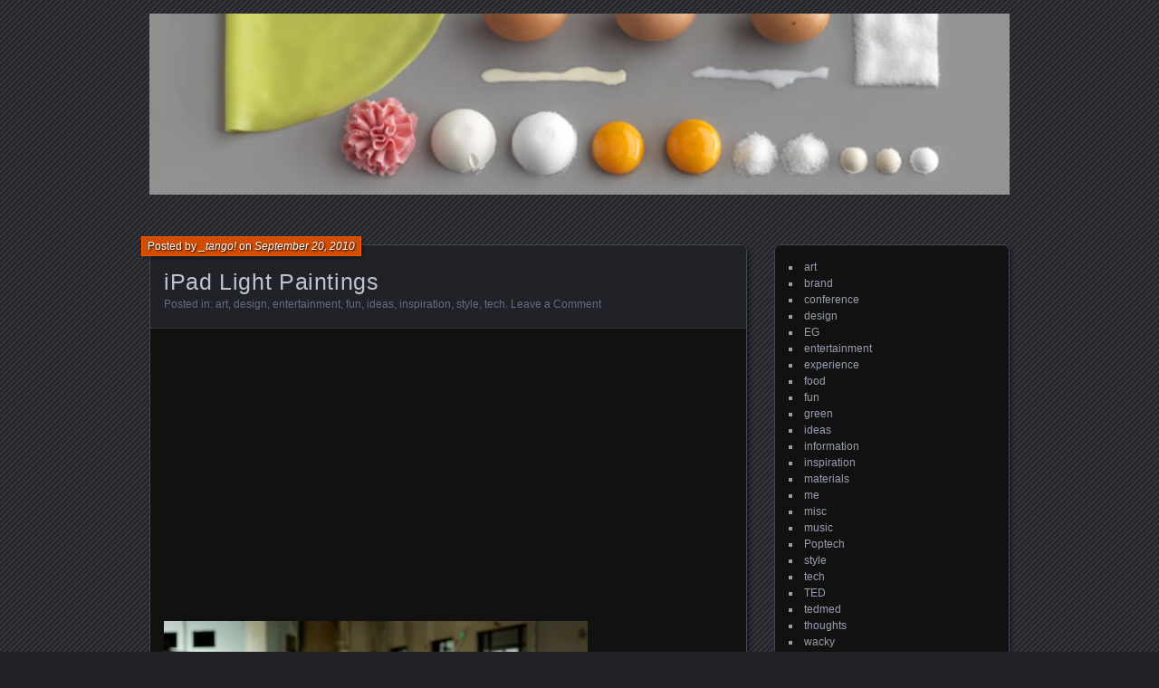

--- FILE ---
content_type: text/html; charset=UTF-8
request_url: https://designverb.com/2010/09/20/ipad-light-paintings/
body_size: 13788
content:
<!DOCTYPE html>
<!--[if IE 7]>
<html id="ie7" lang="en-US">
<![endif]-->
<!--[if IE 8]>
<html id="ie8" lang="en-US">
<![endif]-->
<!--[if !(IE 7) | !(IE 8) ]><!-->
<html lang="en-US">
<!--<![endif]-->
<head>
	<meta charset="UTF-8" />
	<title>iPad Light Paintings | </title>
	<link rel="profile" href="http://gmpg.org/xfn/11" />
	<link rel="pingback" href="https://designverb.com/xmlrpc.php" />
	<!--[if lt IE 9]>
	<script src="https://designverb.com/wp-content/themes/parament/js/html5.js" type="text/javascript"></script>
	<![endif]-->
	<meta name='robots' content='max-image-preview:large' />
<link rel='dns-prefetch' href='//secure.gravatar.com' />
<link rel='dns-prefetch' href='//stats.wp.com' />
<link rel='dns-prefetch' href='//jetpack.wordpress.com' />
<link rel='dns-prefetch' href='//s0.wp.com' />
<link rel='dns-prefetch' href='//public-api.wordpress.com' />
<link rel='dns-prefetch' href='//0.gravatar.com' />
<link rel='dns-prefetch' href='//1.gravatar.com' />
<link rel='dns-prefetch' href='//2.gravatar.com' />
<link rel='dns-prefetch' href='//widgets.wp.com' />
<link rel='preconnect' href='//i0.wp.com' />
<link rel="alternate" type="application/rss+xml" title=" &raquo; Feed" href="https://designverb.com/feed/" />
<link rel="alternate" type="application/rss+xml" title=" &raquo; Comments Feed" href="https://designverb.com/comments/feed/" />
<link rel="alternate" type="application/rss+xml" title=" &raquo; iPad Light Paintings Comments Feed" href="https://designverb.com/2010/09/20/ipad-light-paintings/feed/" />
<link rel="alternate" title="oEmbed (JSON)" type="application/json+oembed" href="https://designverb.com/wp-json/oembed/1.0/embed?url=https%3A%2F%2Fdesignverb.com%2F2010%2F09%2F20%2Fipad-light-paintings%2F" />
<link rel="alternate" title="oEmbed (XML)" type="text/xml+oembed" href="https://designverb.com/wp-json/oembed/1.0/embed?url=https%3A%2F%2Fdesignverb.com%2F2010%2F09%2F20%2Fipad-light-paintings%2F&#038;format=xml" />
<style id='wp-img-auto-sizes-contain-inline-css' type='text/css'>
img:is([sizes=auto i],[sizes^="auto," i]){contain-intrinsic-size:3000px 1500px}
/*# sourceURL=wp-img-auto-sizes-contain-inline-css */
</style>
<link rel='stylesheet' id='jetpack_related-posts-css' href='https://designverb.com/wp-content/plugins/jetpack/modules/related-posts/related-posts.css?ver=20240116' type='text/css' media='all' />
<style id='wp-emoji-styles-inline-css' type='text/css'>

	img.wp-smiley, img.emoji {
		display: inline !important;
		border: none !important;
		box-shadow: none !important;
		height: 1em !important;
		width: 1em !important;
		margin: 0 0.07em !important;
		vertical-align: -0.1em !important;
		background: none !important;
		padding: 0 !important;
	}
/*# sourceURL=wp-emoji-styles-inline-css */
</style>
<style id='wp-block-library-inline-css' type='text/css'>
:root{--wp-block-synced-color:#7a00df;--wp-block-synced-color--rgb:122,0,223;--wp-bound-block-color:var(--wp-block-synced-color);--wp-editor-canvas-background:#ddd;--wp-admin-theme-color:#007cba;--wp-admin-theme-color--rgb:0,124,186;--wp-admin-theme-color-darker-10:#006ba1;--wp-admin-theme-color-darker-10--rgb:0,107,160.5;--wp-admin-theme-color-darker-20:#005a87;--wp-admin-theme-color-darker-20--rgb:0,90,135;--wp-admin-border-width-focus:2px}@media (min-resolution:192dpi){:root{--wp-admin-border-width-focus:1.5px}}.wp-element-button{cursor:pointer}:root .has-very-light-gray-background-color{background-color:#eee}:root .has-very-dark-gray-background-color{background-color:#313131}:root .has-very-light-gray-color{color:#eee}:root .has-very-dark-gray-color{color:#313131}:root .has-vivid-green-cyan-to-vivid-cyan-blue-gradient-background{background:linear-gradient(135deg,#00d084,#0693e3)}:root .has-purple-crush-gradient-background{background:linear-gradient(135deg,#34e2e4,#4721fb 50%,#ab1dfe)}:root .has-hazy-dawn-gradient-background{background:linear-gradient(135deg,#faaca8,#dad0ec)}:root .has-subdued-olive-gradient-background{background:linear-gradient(135deg,#fafae1,#67a671)}:root .has-atomic-cream-gradient-background{background:linear-gradient(135deg,#fdd79a,#004a59)}:root .has-nightshade-gradient-background{background:linear-gradient(135deg,#330968,#31cdcf)}:root .has-midnight-gradient-background{background:linear-gradient(135deg,#020381,#2874fc)}:root{--wp--preset--font-size--normal:16px;--wp--preset--font-size--huge:42px}.has-regular-font-size{font-size:1em}.has-larger-font-size{font-size:2.625em}.has-normal-font-size{font-size:var(--wp--preset--font-size--normal)}.has-huge-font-size{font-size:var(--wp--preset--font-size--huge)}.has-text-align-center{text-align:center}.has-text-align-left{text-align:left}.has-text-align-right{text-align:right}.has-fit-text{white-space:nowrap!important}#end-resizable-editor-section{display:none}.aligncenter{clear:both}.items-justified-left{justify-content:flex-start}.items-justified-center{justify-content:center}.items-justified-right{justify-content:flex-end}.items-justified-space-between{justify-content:space-between}.screen-reader-text{border:0;clip-path:inset(50%);height:1px;margin:-1px;overflow:hidden;padding:0;position:absolute;width:1px;word-wrap:normal!important}.screen-reader-text:focus{background-color:#ddd;clip-path:none;color:#444;display:block;font-size:1em;height:auto;left:5px;line-height:normal;padding:15px 23px 14px;text-decoration:none;top:5px;width:auto;z-index:100000}html :where(.has-border-color){border-style:solid}html :where([style*=border-top-color]){border-top-style:solid}html :where([style*=border-right-color]){border-right-style:solid}html :where([style*=border-bottom-color]){border-bottom-style:solid}html :where([style*=border-left-color]){border-left-style:solid}html :where([style*=border-width]){border-style:solid}html :where([style*=border-top-width]){border-top-style:solid}html :where([style*=border-right-width]){border-right-style:solid}html :where([style*=border-bottom-width]){border-bottom-style:solid}html :where([style*=border-left-width]){border-left-style:solid}html :where(img[class*=wp-image-]){height:auto;max-width:100%}:where(figure){margin:0 0 1em}html :where(.is-position-sticky){--wp-admin--admin-bar--position-offset:var(--wp-admin--admin-bar--height,0px)}@media screen and (max-width:600px){html :where(.is-position-sticky){--wp-admin--admin-bar--position-offset:0px}}

/*# sourceURL=wp-block-library-inline-css */
</style><style id='wp-block-archives-inline-css' type='text/css'>
.wp-block-archives{box-sizing:border-box}.wp-block-archives-dropdown label{display:block}
/*# sourceURL=https://designverb.com/wp-includes/blocks/archives/style.min.css */
</style>
<style id='wp-block-categories-inline-css' type='text/css'>
.wp-block-categories{box-sizing:border-box}.wp-block-categories.alignleft{margin-right:2em}.wp-block-categories.alignright{margin-left:2em}.wp-block-categories.wp-block-categories-dropdown.aligncenter{text-align:center}.wp-block-categories .wp-block-categories__label{display:block;width:100%}
/*# sourceURL=https://designverb.com/wp-includes/blocks/categories/style.min.css */
</style>
<style id='global-styles-inline-css' type='text/css'>
:root{--wp--preset--aspect-ratio--square: 1;--wp--preset--aspect-ratio--4-3: 4/3;--wp--preset--aspect-ratio--3-4: 3/4;--wp--preset--aspect-ratio--3-2: 3/2;--wp--preset--aspect-ratio--2-3: 2/3;--wp--preset--aspect-ratio--16-9: 16/9;--wp--preset--aspect-ratio--9-16: 9/16;--wp--preset--color--black: #000000;--wp--preset--color--cyan-bluish-gray: #abb8c3;--wp--preset--color--white: #ffffff;--wp--preset--color--pale-pink: #f78da7;--wp--preset--color--vivid-red: #cf2e2e;--wp--preset--color--luminous-vivid-orange: #ff6900;--wp--preset--color--luminous-vivid-amber: #fcb900;--wp--preset--color--light-green-cyan: #7bdcb5;--wp--preset--color--vivid-green-cyan: #00d084;--wp--preset--color--pale-cyan-blue: #8ed1fc;--wp--preset--color--vivid-cyan-blue: #0693e3;--wp--preset--color--vivid-purple: #9b51e0;--wp--preset--gradient--vivid-cyan-blue-to-vivid-purple: linear-gradient(135deg,rgb(6,147,227) 0%,rgb(155,81,224) 100%);--wp--preset--gradient--light-green-cyan-to-vivid-green-cyan: linear-gradient(135deg,rgb(122,220,180) 0%,rgb(0,208,130) 100%);--wp--preset--gradient--luminous-vivid-amber-to-luminous-vivid-orange: linear-gradient(135deg,rgb(252,185,0) 0%,rgb(255,105,0) 100%);--wp--preset--gradient--luminous-vivid-orange-to-vivid-red: linear-gradient(135deg,rgb(255,105,0) 0%,rgb(207,46,46) 100%);--wp--preset--gradient--very-light-gray-to-cyan-bluish-gray: linear-gradient(135deg,rgb(238,238,238) 0%,rgb(169,184,195) 100%);--wp--preset--gradient--cool-to-warm-spectrum: linear-gradient(135deg,rgb(74,234,220) 0%,rgb(151,120,209) 20%,rgb(207,42,186) 40%,rgb(238,44,130) 60%,rgb(251,105,98) 80%,rgb(254,248,76) 100%);--wp--preset--gradient--blush-light-purple: linear-gradient(135deg,rgb(255,206,236) 0%,rgb(152,150,240) 100%);--wp--preset--gradient--blush-bordeaux: linear-gradient(135deg,rgb(254,205,165) 0%,rgb(254,45,45) 50%,rgb(107,0,62) 100%);--wp--preset--gradient--luminous-dusk: linear-gradient(135deg,rgb(255,203,112) 0%,rgb(199,81,192) 50%,rgb(65,88,208) 100%);--wp--preset--gradient--pale-ocean: linear-gradient(135deg,rgb(255,245,203) 0%,rgb(182,227,212) 50%,rgb(51,167,181) 100%);--wp--preset--gradient--electric-grass: linear-gradient(135deg,rgb(202,248,128) 0%,rgb(113,206,126) 100%);--wp--preset--gradient--midnight: linear-gradient(135deg,rgb(2,3,129) 0%,rgb(40,116,252) 100%);--wp--preset--font-size--small: 13px;--wp--preset--font-size--medium: 20px;--wp--preset--font-size--large: 36px;--wp--preset--font-size--x-large: 42px;--wp--preset--spacing--20: 0.44rem;--wp--preset--spacing--30: 0.67rem;--wp--preset--spacing--40: 1rem;--wp--preset--spacing--50: 1.5rem;--wp--preset--spacing--60: 2.25rem;--wp--preset--spacing--70: 3.38rem;--wp--preset--spacing--80: 5.06rem;--wp--preset--shadow--natural: 6px 6px 9px rgba(0, 0, 0, 0.2);--wp--preset--shadow--deep: 12px 12px 50px rgba(0, 0, 0, 0.4);--wp--preset--shadow--sharp: 6px 6px 0px rgba(0, 0, 0, 0.2);--wp--preset--shadow--outlined: 6px 6px 0px -3px rgb(255, 255, 255), 6px 6px rgb(0, 0, 0);--wp--preset--shadow--crisp: 6px 6px 0px rgb(0, 0, 0);}:where(.is-layout-flex){gap: 0.5em;}:where(.is-layout-grid){gap: 0.5em;}body .is-layout-flex{display: flex;}.is-layout-flex{flex-wrap: wrap;align-items: center;}.is-layout-flex > :is(*, div){margin: 0;}body .is-layout-grid{display: grid;}.is-layout-grid > :is(*, div){margin: 0;}:where(.wp-block-columns.is-layout-flex){gap: 2em;}:where(.wp-block-columns.is-layout-grid){gap: 2em;}:where(.wp-block-post-template.is-layout-flex){gap: 1.25em;}:where(.wp-block-post-template.is-layout-grid){gap: 1.25em;}.has-black-color{color: var(--wp--preset--color--black) !important;}.has-cyan-bluish-gray-color{color: var(--wp--preset--color--cyan-bluish-gray) !important;}.has-white-color{color: var(--wp--preset--color--white) !important;}.has-pale-pink-color{color: var(--wp--preset--color--pale-pink) !important;}.has-vivid-red-color{color: var(--wp--preset--color--vivid-red) !important;}.has-luminous-vivid-orange-color{color: var(--wp--preset--color--luminous-vivid-orange) !important;}.has-luminous-vivid-amber-color{color: var(--wp--preset--color--luminous-vivid-amber) !important;}.has-light-green-cyan-color{color: var(--wp--preset--color--light-green-cyan) !important;}.has-vivid-green-cyan-color{color: var(--wp--preset--color--vivid-green-cyan) !important;}.has-pale-cyan-blue-color{color: var(--wp--preset--color--pale-cyan-blue) !important;}.has-vivid-cyan-blue-color{color: var(--wp--preset--color--vivid-cyan-blue) !important;}.has-vivid-purple-color{color: var(--wp--preset--color--vivid-purple) !important;}.has-black-background-color{background-color: var(--wp--preset--color--black) !important;}.has-cyan-bluish-gray-background-color{background-color: var(--wp--preset--color--cyan-bluish-gray) !important;}.has-white-background-color{background-color: var(--wp--preset--color--white) !important;}.has-pale-pink-background-color{background-color: var(--wp--preset--color--pale-pink) !important;}.has-vivid-red-background-color{background-color: var(--wp--preset--color--vivid-red) !important;}.has-luminous-vivid-orange-background-color{background-color: var(--wp--preset--color--luminous-vivid-orange) !important;}.has-luminous-vivid-amber-background-color{background-color: var(--wp--preset--color--luminous-vivid-amber) !important;}.has-light-green-cyan-background-color{background-color: var(--wp--preset--color--light-green-cyan) !important;}.has-vivid-green-cyan-background-color{background-color: var(--wp--preset--color--vivid-green-cyan) !important;}.has-pale-cyan-blue-background-color{background-color: var(--wp--preset--color--pale-cyan-blue) !important;}.has-vivid-cyan-blue-background-color{background-color: var(--wp--preset--color--vivid-cyan-blue) !important;}.has-vivid-purple-background-color{background-color: var(--wp--preset--color--vivid-purple) !important;}.has-black-border-color{border-color: var(--wp--preset--color--black) !important;}.has-cyan-bluish-gray-border-color{border-color: var(--wp--preset--color--cyan-bluish-gray) !important;}.has-white-border-color{border-color: var(--wp--preset--color--white) !important;}.has-pale-pink-border-color{border-color: var(--wp--preset--color--pale-pink) !important;}.has-vivid-red-border-color{border-color: var(--wp--preset--color--vivid-red) !important;}.has-luminous-vivid-orange-border-color{border-color: var(--wp--preset--color--luminous-vivid-orange) !important;}.has-luminous-vivid-amber-border-color{border-color: var(--wp--preset--color--luminous-vivid-amber) !important;}.has-light-green-cyan-border-color{border-color: var(--wp--preset--color--light-green-cyan) !important;}.has-vivid-green-cyan-border-color{border-color: var(--wp--preset--color--vivid-green-cyan) !important;}.has-pale-cyan-blue-border-color{border-color: var(--wp--preset--color--pale-cyan-blue) !important;}.has-vivid-cyan-blue-border-color{border-color: var(--wp--preset--color--vivid-cyan-blue) !important;}.has-vivid-purple-border-color{border-color: var(--wp--preset--color--vivid-purple) !important;}.has-vivid-cyan-blue-to-vivid-purple-gradient-background{background: var(--wp--preset--gradient--vivid-cyan-blue-to-vivid-purple) !important;}.has-light-green-cyan-to-vivid-green-cyan-gradient-background{background: var(--wp--preset--gradient--light-green-cyan-to-vivid-green-cyan) !important;}.has-luminous-vivid-amber-to-luminous-vivid-orange-gradient-background{background: var(--wp--preset--gradient--luminous-vivid-amber-to-luminous-vivid-orange) !important;}.has-luminous-vivid-orange-to-vivid-red-gradient-background{background: var(--wp--preset--gradient--luminous-vivid-orange-to-vivid-red) !important;}.has-very-light-gray-to-cyan-bluish-gray-gradient-background{background: var(--wp--preset--gradient--very-light-gray-to-cyan-bluish-gray) !important;}.has-cool-to-warm-spectrum-gradient-background{background: var(--wp--preset--gradient--cool-to-warm-spectrum) !important;}.has-blush-light-purple-gradient-background{background: var(--wp--preset--gradient--blush-light-purple) !important;}.has-blush-bordeaux-gradient-background{background: var(--wp--preset--gradient--blush-bordeaux) !important;}.has-luminous-dusk-gradient-background{background: var(--wp--preset--gradient--luminous-dusk) !important;}.has-pale-ocean-gradient-background{background: var(--wp--preset--gradient--pale-ocean) !important;}.has-electric-grass-gradient-background{background: var(--wp--preset--gradient--electric-grass) !important;}.has-midnight-gradient-background{background: var(--wp--preset--gradient--midnight) !important;}.has-small-font-size{font-size: var(--wp--preset--font-size--small) !important;}.has-medium-font-size{font-size: var(--wp--preset--font-size--medium) !important;}.has-large-font-size{font-size: var(--wp--preset--font-size--large) !important;}.has-x-large-font-size{font-size: var(--wp--preset--font-size--x-large) !important;}
/*# sourceURL=global-styles-inline-css */
</style>

<style id='classic-theme-styles-inline-css' type='text/css'>
/*! This file is auto-generated */
.wp-block-button__link{color:#fff;background-color:#32373c;border-radius:9999px;box-shadow:none;text-decoration:none;padding:calc(.667em + 2px) calc(1.333em + 2px);font-size:1.125em}.wp-block-file__button{background:#32373c;color:#fff;text-decoration:none}
/*# sourceURL=/wp-includes/css/classic-themes.min.css */
</style>
<link rel='stylesheet' id='parament-css' href='https://designverb.com/wp-content/themes/parament/style.css?ver=6.9' type='text/css' media='all' />
<link rel='stylesheet' id='jetpack_likes-css' href='https://designverb.com/wp-content/plugins/jetpack/modules/likes/style.css?ver=15.3.1' type='text/css' media='all' />
<link rel='stylesheet' id='sharedaddy-css' href='https://designverb.com/wp-content/plugins/jetpack/modules/sharedaddy/sharing.css?ver=15.3.1' type='text/css' media='all' />
<link rel='stylesheet' id='social-logos-css' href='https://designverb.com/wp-content/plugins/jetpack/_inc/social-logos/social-logos.min.css?ver=15.3.1' type='text/css' media='all' />
<script type="text/javascript" id="jetpack_related-posts-js-extra">
/* <![CDATA[ */
var related_posts_js_options = {"post_heading":"h4"};
//# sourceURL=jetpack_related-posts-js-extra
/* ]]> */
</script>
<script type="text/javascript" src="https://designverb.com/wp-content/plugins/jetpack/_inc/build/related-posts/related-posts.min.js?ver=20240116" id="jetpack_related-posts-js"></script>
<link rel="https://api.w.org/" href="https://designverb.com/wp-json/" /><link rel="alternate" title="JSON" type="application/json" href="https://designverb.com/wp-json/wp/v2/posts/4699" /><link rel="EditURI" type="application/rsd+xml" title="RSD" href="https://designverb.com/xmlrpc.php?rsd" />
<meta name="generator" content="WordPress 6.9" />
<link rel="canonical" href="https://designverb.com/2010/09/20/ipad-light-paintings/" />
<link rel='shortlink' href='https://wp.me/p58eaQ-1dN' />
	<style>img#wpstats{display:none}</style>
			<style type="text/css">
			#branding {
			overflow: hidden;
			position: relative;
			width: 950px;
			height: 200px;
		}
		#site-title,
		#site-description {
			position: relative;
			margin-left: 50px;
			z-index: 2;
		}
		#site-title {
			margin-top: 60px;
		}
		#site-description {
			display: block;
		}
		#header-image {
			display: block;
			position: absolute;
			top: 0;
			left: 0;
			width: 950px;
			height: 200px;
			z-index: 1;
		}
			#site-title,
		#site-description {
			position: absolute;
			clip: rect(1px 1px 1px 1px); /* IE6, IE7 */
			clip: rect(1px, 1px, 1px, 1px);
		}
		</style>
	
<!-- Jetpack Open Graph Tags -->
<meta property="og:type" content="article" />
<meta property="og:title" content="iPad Light Paintings" />
<meta property="og:url" content="https://designverb.com/2010/09/20/ipad-light-paintings/" />
<meta property="og:description" content="Take a digital screen like the iPad, write some code to have it display an image based on it&#8217;s position, then shot a long exposure image or video to make for some fun stop-action light animat…" />
<meta property="article:published_time" content="2010-09-21T03:47:21+00:00" />
<meta property="article:modified_time" content="2010-09-21T03:47:21+00:00" />
<meta property="og:image" content="https://designverb.com/wp-content/images/2010/09/0bergdentsu001.jpg" />
<meta property="og:image:secure_url" content="https://i0.wp.com/designverb.com/wp-content/images/2010/09/0bergdentsu001.jpg?ssl=1" />
<meta property="og:image:width" content="468" />
<meta property="og:image:height" content="593" />
<meta property="og:image:alt" content="" />
<meta property="og:locale" content="en_US" />
<meta name="twitter:text:title" content="iPad Light Paintings" />
<meta name="twitter:image" content="https://designverb.com/wp-content/images/2010/09/0bergdentsu001.jpg?w=640" />
<meta name="twitter:card" content="summary_large_image" />

<!-- End Jetpack Open Graph Tags -->
<link rel='stylesheet' id='jetpack-swiper-library-css' href='https://designverb.com/wp-content/plugins/jetpack/_inc/blocks/swiper.css?ver=15.3.1' type='text/css' media='all' />
<link rel='stylesheet' id='jetpack-carousel-css' href='https://designverb.com/wp-content/plugins/jetpack/modules/carousel/jetpack-carousel.css?ver=15.3.1' type='text/css' media='all' />
</head>

<body class="wp-singular post-template-default single single-post postid-4699 single-format-standard wp-theme-parament has-image">

<div id="page-wrap" class="contain">
	<header id="branding" role="banner">
		<h1 id="site-title"><a href="https://designverb.com"></a></h1>
		
					<a id="header-image" href="https://designverb.com"><img src="https://designverb.com/wp-content/images/2010/09/cropped-IKEA_hembakat_20.jpg" alt="" /></a>
			</header><!-- #branding -->

	<nav id="menu" role="navigation"></nav>
<div id="container" class="contain">
	<div id="main" role="main">
													
<article id="post-4699" class="contain post-4699 post type-post status-publish format-standard hentry category-art category-design category-entertainment category-fun category-ideas category-inspiration category-style category-tech has-byline">

	<div class="title">
					<h2 class="entry-title">iPad Light Paintings</h2>				<div class="entry-byline">
			<span>Posted by <a href="https://designverb.com/author/designverb/" title="View all posts by _tango!">_tango!</a> on <a href="https://designverb.com/2010/09/20/ipad-light-paintings/">September 20, 2010</a></span>
					</div>

		<div class="entry-meta">
						Posted in: <a href="https://designverb.com/category/art/" rel="category tag">art</a>, <a href="https://designverb.com/category/design/" rel="category tag">design</a>, <a href="https://designverb.com/category/entertainment/" rel="category tag">entertainment</a>, <a href="https://designverb.com/category/fun/" rel="category tag">fun</a>, <a href="https://designverb.com/category/ideas/" rel="category tag">ideas</a>, <a href="https://designverb.com/category/inspiration/" rel="category tag">inspiration</a>, <a href="https://designverb.com/category/style/" rel="category tag">style</a>, <a href="https://designverb.com/category/tech/" rel="category tag">tech</a>.			
			
							<span class="comments"><a href="https://designverb.com/2010/09/20/ipad-light-paintings/#respond">Leave a Comment</a></span>
					</div><!-- entry-meta -->

	</div><!-- end title -->

	<div class="entry-content">
		<p><object classid="clsid:d27cdb6e-ae6d-11cf-96b8-444553540000" width="500" height="281" codebase="http://download.macromedia.com/pub/shockwave/cabs/flash/swflash.cab#version=6,0,40,0"><param name="src" value="http://vimeo.com/moogaloop.swf?clip_id=14958082&amp;server=vimeo.com&amp;show_title=1&amp;show_byline=1&amp;show_portrait=0&amp;color=ffffff&amp;fullscreen=1&amp;autoplay=0&amp;loop=0" /><param name="allowfullscreen" value="true" /></object></p>
<p><a href="https://i0.wp.com/designverb.com/wp-content/images/2010/09/0bergdentsu001.jpg?ssl=1"><img data-recalc-dims="1" fetchpriority="high" decoding="async" data-attachment-id="4701" data-permalink="https://designverb.com/2010/09/20/ipad-light-paintings/0bergdentsu001/" data-orig-file="https://i0.wp.com/designverb.com/wp-content/images/2010/09/0bergdentsu001.jpg?fit=468%2C593&amp;ssl=1" data-orig-size="468,593" data-comments-opened="1" data-image-meta="{&quot;aperture&quot;:&quot;0&quot;,&quot;credit&quot;:&quot;&quot;,&quot;camera&quot;:&quot;&quot;,&quot;caption&quot;:&quot;&quot;,&quot;created_timestamp&quot;:&quot;0&quot;,&quot;copyright&quot;:&quot;&quot;,&quot;focal_length&quot;:&quot;0&quot;,&quot;iso&quot;:&quot;0&quot;,&quot;shutter_speed&quot;:&quot;0&quot;,&quot;title&quot;:&quot;&quot;}" data-image-title="0bergdentsu001" data-image-description="" data-image-caption="" data-medium-file="https://i0.wp.com/designverb.com/wp-content/images/2010/09/0bergdentsu001.jpg?fit=468%2C593&amp;ssl=1" data-large-file="https://i0.wp.com/designverb.com/wp-content/images/2010/09/0bergdentsu001.jpg?fit=468%2C593&amp;ssl=1" class="size-full wp-image-4701 alignnone" title="0bergdentsu001" src="https://i0.wp.com/designverb.com/wp-content/images/2010/09/0bergdentsu001.jpg?resize=468%2C593&#038;ssl=1" alt="" width="468" height="593" /></a></p>
<p>Take a digital screen like the iPad, write some code to have it display an image based on it&#8217;s position, then shot a long exposure image or video to make for some fun stop-action light animation.  Learn more about the project from <a href="http://berglondon.com/blog/2010/09/14/magic-ipad-light-painting/">creators at BergLondon</a>.</p>
<p><a href="http://www.core77.com/blog/object_culture/how_to_extrude_light_17395.asp">via core77 </a></p>
<div class="sharedaddy sd-sharing-enabled"><div class="robots-nocontent sd-block sd-social sd-social-icon sd-sharing"><h3 class="sd-title">Share this:</h3><div class="sd-content"><ul><li class="share-twitter"><a rel="nofollow noopener noreferrer"
				data-shared="sharing-twitter-4699"
				class="share-twitter sd-button share-icon no-text"
				href="https://designverb.com/2010/09/20/ipad-light-paintings/?share=twitter"
				target="_blank"
				aria-labelledby="sharing-twitter-4699"
				>
				<span id="sharing-twitter-4699" hidden>Click to share on X (Opens in new window)</span>
				<span>X</span>
			</a></li><li class="share-facebook"><a rel="nofollow noopener noreferrer"
				data-shared="sharing-facebook-4699"
				class="share-facebook sd-button share-icon no-text"
				href="https://designverb.com/2010/09/20/ipad-light-paintings/?share=facebook"
				target="_blank"
				aria-labelledby="sharing-facebook-4699"
				>
				<span id="sharing-facebook-4699" hidden>Click to share on Facebook (Opens in new window)</span>
				<span>Facebook</span>
			</a></li><li class="share-end"></li></ul></div></div></div><div class='sharedaddy sd-block sd-like jetpack-likes-widget-wrapper jetpack-likes-widget-unloaded' id='like-post-wrapper-75842792-4699-697a8e8f291c9' data-src='https://widgets.wp.com/likes/?ver=15.3.1#blog_id=75842792&amp;post_id=4699&amp;origin=designverb.com&amp;obj_id=75842792-4699-697a8e8f291c9' data-name='like-post-frame-75842792-4699-697a8e8f291c9' data-title='Like or Reblog'><h3 class="sd-title">Like this:</h3><div class='likes-widget-placeholder post-likes-widget-placeholder' style='height: 55px;'><span class='button'><span>Like</span></span> <span class="loading">Loading...</span></div><span class='sd-text-color'></span><a class='sd-link-color'></a></div>
<div id='jp-relatedposts' class='jp-relatedposts' >
	<h3 class="jp-relatedposts-headline"><em>Related</em></h3>
</div>	</div>

		<nav id="post-nav" class="contain">
		<h1 class="assistive-text">Posts navigation</h1>
		<div class="nav-older">&larr; <a href="https://designverb.com/2010/09/19/chris-anderson-how-web-video-powers-global-innovation/" rel="prev">Chris Anderson: How web video powers global innovation</a></div>		<div class="nav-newer"><a href="https://designverb.com/2010/09/21/bhuis-hoogte-twee-architecten/" rel="next">B(h)uis / Hoogte Twee Architecten</a> &rarr;</div>	</nav>
	
</article>				
<div id="comments">

	
			
		<div id="respond" class="comment-respond">
			<h3 id="reply-title" class="comment-reply-title">Leave a Reply<small><a rel="nofollow" id="cancel-comment-reply-link" href="/2010/09/20/ipad-light-paintings/#respond" style="display:none;">Cancel reply</a></small></h3>			<form id="commentform" class="comment-form">
				<iframe
					title="Comment Form"
					src="https://jetpack.wordpress.com/jetpack-comment/?blogid=75842792&#038;postid=4699&#038;comment_registration=0&#038;require_name_email=1&#038;stc_enabled=1&#038;stb_enabled=1&#038;show_avatars=1&#038;avatar_default=mystery&#038;greeting=Leave+a+Reply&#038;jetpack_comments_nonce=05b9776b98&#038;greeting_reply=Leave+a+Reply+to+%25s&#038;color_scheme=light&#038;lang=en_US&#038;jetpack_version=15.3.1&#038;iframe_unique_id=1&#038;show_cookie_consent=10&#038;has_cookie_consent=0&#038;is_current_user_subscribed=0&#038;token_key=%3Bnormal%3B&#038;sig=49dbe796bcda9f775d0a94295d50efc9369e26a2#parent=https%3A%2F%2Fdesignverb.com%2F2010%2F09%2F20%2Fipad-light-paintings%2F"
											name="jetpack_remote_comment"
						style="width:100%; height: 430px; border:0;"
										class="jetpack_remote_comment"
					id="jetpack_remote_comment"
					sandbox="allow-same-origin allow-top-navigation allow-scripts allow-forms allow-popups"
				>
									</iframe>
									<!--[if !IE]><!-->
					<script>
						document.addEventListener('DOMContentLoaded', function () {
							var commentForms = document.getElementsByClassName('jetpack_remote_comment');
							for (var i = 0; i < commentForms.length; i++) {
								commentForms[i].allowTransparency = false;
								commentForms[i].scrolling = 'no';
							}
						});
					</script>
					<!--<![endif]-->
							</form>
		</div>

		
		<input type="hidden" name="comment_parent" id="comment_parent" value="" />

			
</div><!-- #comments -->						</div><!-- end main -->

	<ul id="sidebar" role="complementary">
	<li id="block-4" class="widget widget_block widget_categories"><ul class="wp-block-categories-list wp-block-categories">	<li class="cat-item cat-item-4"><a href="https://designverb.com/category/art/">art</a>
</li>
	<li class="cat-item cat-item-6"><a href="https://designverb.com/category/brand/">brand</a>
</li>
	<li class="cat-item cat-item-28"><a href="https://designverb.com/category/conference/">conference</a>
</li>
	<li class="cat-item cat-item-2"><a href="https://designverb.com/category/design/">design</a>
</li>
	<li class="cat-item cat-item-27"><a href="https://designverb.com/category/eg/">EG</a>
</li>
	<li class="cat-item cat-item-7"><a href="https://designverb.com/category/entertainment/">entertainment</a>
</li>
	<li class="cat-item cat-item-8"><a href="https://designverb.com/category/experience/">experience</a>
</li>
	<li class="cat-item cat-item-9"><a href="https://designverb.com/category/food/">food</a>
</li>
	<li class="cat-item cat-item-10"><a href="https://designverb.com/category/fun/">fun</a>
</li>
	<li class="cat-item cat-item-29"><a href="https://designverb.com/category/green/">green</a>
</li>
	<li class="cat-item cat-item-11"><a href="https://designverb.com/category/ideas/">ideas</a>
</li>
	<li class="cat-item cat-item-17"><a href="https://designverb.com/category/information/">information</a>
</li>
	<li class="cat-item cat-item-18"><a href="https://designverb.com/category/inspiration/">inspiration</a>
</li>
	<li class="cat-item cat-item-12"><a href="https://designverb.com/category/materials/">materials</a>
</li>
	<li class="cat-item cat-item-16"><a href="https://designverb.com/category/me/">me</a>
</li>
	<li class="cat-item cat-item-1"><a href="https://designverb.com/category/misc/">misc</a>
</li>
	<li class="cat-item cat-item-26"><a href="https://designverb.com/category/music/">music</a>
</li>
	<li class="cat-item cat-item-24"><a href="https://designverb.com/category/poptech/">Poptech</a>
</li>
	<li class="cat-item cat-item-3"><a href="https://designverb.com/category/style/">style</a>
</li>
	<li class="cat-item cat-item-5"><a href="https://designverb.com/category/tech/">tech</a>
</li>
	<li class="cat-item cat-item-25"><a href="https://designverb.com/category/ted/">TED</a>
</li>
	<li class="cat-item cat-item-30"><a href="https://designverb.com/category/tedmed/">tedmed</a>
</li>
	<li class="cat-item cat-item-13"><a href="https://designverb.com/category/thoughts/">thoughts</a>
</li>
	<li class="cat-item cat-item-14"><a href="https://designverb.com/category/wacky/">wacky</a>
</li>
	<li class="cat-item cat-item-23"><a href="https://designverb.com/category/weekendlinks/">weekendlinks</a>
</li>
</ul></li><li id="block-3" class="widget widget_block widget_archive"><ul class="wp-block-archives-list wp-block-archives">	<li><a href='https://designverb.com/2016/06/'>June 2016</a></li>
	<li><a href='https://designverb.com/2014/09/'>September 2014</a></li>
	<li><a href='https://designverb.com/2014/03/'>March 2014</a></li>
	<li><a href='https://designverb.com/2014/02/'>February 2014</a></li>
	<li><a href='https://designverb.com/2014/01/'>January 2014</a></li>
	<li><a href='https://designverb.com/2013/09/'>September 2013</a></li>
	<li><a href='https://designverb.com/2013/08/'>August 2013</a></li>
	<li><a href='https://designverb.com/2013/03/'>March 2013</a></li>
	<li><a href='https://designverb.com/2013/02/'>February 2013</a></li>
	<li><a href='https://designverb.com/2012/12/'>December 2012</a></li>
	<li><a href='https://designverb.com/2012/11/'>November 2012</a></li>
	<li><a href='https://designverb.com/2012/10/'>October 2012</a></li>
	<li><a href='https://designverb.com/2012/09/'>September 2012</a></li>
	<li><a href='https://designverb.com/2012/08/'>August 2012</a></li>
	<li><a href='https://designverb.com/2012/07/'>July 2012</a></li>
	<li><a href='https://designverb.com/2012/05/'>May 2012</a></li>
	<li><a href='https://designverb.com/2012/04/'>April 2012</a></li>
	<li><a href='https://designverb.com/2012/03/'>March 2012</a></li>
	<li><a href='https://designverb.com/2012/02/'>February 2012</a></li>
	<li><a href='https://designverb.com/2012/01/'>January 2012</a></li>
	<li><a href='https://designverb.com/2011/12/'>December 2011</a></li>
	<li><a href='https://designverb.com/2011/11/'>November 2011</a></li>
	<li><a href='https://designverb.com/2011/10/'>October 2011</a></li>
	<li><a href='https://designverb.com/2011/09/'>September 2011</a></li>
	<li><a href='https://designverb.com/2011/08/'>August 2011</a></li>
	<li><a href='https://designverb.com/2011/07/'>July 2011</a></li>
	<li><a href='https://designverb.com/2011/06/'>June 2011</a></li>
	<li><a href='https://designverb.com/2011/05/'>May 2011</a></li>
	<li><a href='https://designverb.com/2011/04/'>April 2011</a></li>
	<li><a href='https://designverb.com/2011/03/'>March 2011</a></li>
	<li><a href='https://designverb.com/2011/02/'>February 2011</a></li>
	<li><a href='https://designverb.com/2011/01/'>January 2011</a></li>
	<li><a href='https://designverb.com/2010/12/'>December 2010</a></li>
	<li><a href='https://designverb.com/2010/11/'>November 2010</a></li>
	<li><a href='https://designverb.com/2010/10/'>October 2010</a></li>
	<li><a href='https://designverb.com/2010/09/'>September 2010</a></li>
	<li><a href='https://designverb.com/2010/08/'>August 2010</a></li>
	<li><a href='https://designverb.com/2010/07/'>July 2010</a></li>
	<li><a href='https://designverb.com/2010/06/'>June 2010</a></li>
	<li><a href='https://designverb.com/2010/05/'>May 2010</a></li>
	<li><a href='https://designverb.com/2010/04/'>April 2010</a></li>
	<li><a href='https://designverb.com/2010/03/'>March 2010</a></li>
	<li><a href='https://designverb.com/2010/02/'>February 2010</a></li>
	<li><a href='https://designverb.com/2010/01/'>January 2010</a></li>
	<li><a href='https://designverb.com/2009/12/'>December 2009</a></li>
	<li><a href='https://designverb.com/2009/11/'>November 2009</a></li>
	<li><a href='https://designverb.com/2009/10/'>October 2009</a></li>
	<li><a href='https://designverb.com/2009/09/'>September 2009</a></li>
	<li><a href='https://designverb.com/2009/08/'>August 2009</a></li>
	<li><a href='https://designverb.com/2009/07/'>July 2009</a></li>
	<li><a href='https://designverb.com/2009/06/'>June 2009</a></li>
	<li><a href='https://designverb.com/2009/05/'>May 2009</a></li>
	<li><a href='https://designverb.com/2009/04/'>April 2009</a></li>
	<li><a href='https://designverb.com/2009/03/'>March 2009</a></li>
	<li><a href='https://designverb.com/2009/02/'>February 2009</a></li>
	<li><a href='https://designverb.com/2009/01/'>January 2009</a></li>
	<li><a href='https://designverb.com/2008/12/'>December 2008</a></li>
	<li><a href='https://designverb.com/2008/11/'>November 2008</a></li>
	<li><a href='https://designverb.com/2008/10/'>October 2008</a></li>
	<li><a href='https://designverb.com/2008/09/'>September 2008</a></li>
	<li><a href='https://designverb.com/2008/08/'>August 2008</a></li>
	<li><a href='https://designverb.com/2008/07/'>July 2008</a></li>
	<li><a href='https://designverb.com/2008/06/'>June 2008</a></li>
	<li><a href='https://designverb.com/2008/05/'>May 2008</a></li>
	<li><a href='https://designverb.com/2008/04/'>April 2008</a></li>
	<li><a href='https://designverb.com/2008/03/'>March 2008</a></li>
	<li><a href='https://designverb.com/2008/02/'>February 2008</a></li>
	<li><a href='https://designverb.com/2008/01/'>January 2008</a></li>
	<li><a href='https://designverb.com/2007/12/'>December 2007</a></li>
	<li><a href='https://designverb.com/2007/11/'>November 2007</a></li>
	<li><a href='https://designverb.com/2007/10/'>October 2007</a></li>
	<li><a href='https://designverb.com/2007/09/'>September 2007</a></li>
	<li><a href='https://designverb.com/2007/08/'>August 2007</a></li>
	<li><a href='https://designverb.com/2007/07/'>July 2007</a></li>
	<li><a href='https://designverb.com/2007/06/'>June 2007</a></li>
	<li><a href='https://designverb.com/2007/05/'>May 2007</a></li>
	<li><a href='https://designverb.com/2007/04/'>April 2007</a></li>
	<li><a href='https://designverb.com/2007/03/'>March 2007</a></li>
	<li><a href='https://designverb.com/2007/02/'>February 2007</a></li>
	<li><a href='https://designverb.com/2007/01/'>January 2007</a></li>
	<li><a href='https://designverb.com/2006/12/'>December 2006</a></li>
	<li><a href='https://designverb.com/2006/11/'>November 2006</a></li>
	<li><a href='https://designverb.com/2006/10/'>October 2006</a></li>
	<li><a href='https://designverb.com/2006/09/'>September 2006</a></li>
	<li><a href='https://designverb.com/2006/08/'>August 2006</a></li>
	<li><a href='https://designverb.com/2006/07/'>July 2006</a></li>
	<li><a href='https://designverb.com/2006/06/'>June 2006</a></li>
	<li><a href='https://designverb.com/2006/05/'>May 2006</a></li>
	<li><a href='https://designverb.com/2006/04/'>April 2006</a></li>
	<li><a href='https://designverb.com/2006/03/'>March 2006</a></li>
	<li><a href='https://designverb.com/2006/02/'>February 2006</a></li>
	<li><a href='https://designverb.com/2006/01/'>January 2006</a></li>
</ul></li></ul><!-- end sidebar -->
</div><!-- end container -->


</div><!-- end page-wrap -->
<footer id="colophon" role="contentinfo">
	<div id="site-generator">
		<a href="http://wordpress.org/" rel="generator">Proudly powered by WordPress</a>
		Theme: Parament by <a href="http://automattic.com/" rel="designer">Automattic</a>.	</div>
</footer>

<script type="speculationrules">
{"prefetch":[{"source":"document","where":{"and":[{"href_matches":"/*"},{"not":{"href_matches":["/wp-*.php","/wp-admin/*","/wp-content/images/*","/wp-content/*","/wp-content/plugins/*","/wp-content/themes/parament/*","/*\\?(.+)"]}},{"not":{"selector_matches":"a[rel~=\"nofollow\"]"}},{"not":{"selector_matches":".no-prefetch, .no-prefetch a"}}]},"eagerness":"conservative"}]}
</script>
		<div id="jp-carousel-loading-overlay">
			<div id="jp-carousel-loading-wrapper">
				<span id="jp-carousel-library-loading">&nbsp;</span>
			</div>
		</div>
		<div class="jp-carousel-overlay" style="display: none;">

		<div class="jp-carousel-container">
			<!-- The Carousel Swiper -->
			<div
				class="jp-carousel-wrap swiper jp-carousel-swiper-container jp-carousel-transitions"
				itemscope
				itemtype="https://schema.org/ImageGallery">
				<div class="jp-carousel swiper-wrapper"></div>
				<div class="jp-swiper-button-prev swiper-button-prev">
					<svg width="25" height="24" viewBox="0 0 25 24" fill="none" xmlns="http://www.w3.org/2000/svg">
						<mask id="maskPrev" mask-type="alpha" maskUnits="userSpaceOnUse" x="8" y="6" width="9" height="12">
							<path d="M16.2072 16.59L11.6496 12L16.2072 7.41L14.8041 6L8.8335 12L14.8041 18L16.2072 16.59Z" fill="white"/>
						</mask>
						<g mask="url(#maskPrev)">
							<rect x="0.579102" width="23.8823" height="24" fill="#FFFFFF"/>
						</g>
					</svg>
				</div>
				<div class="jp-swiper-button-next swiper-button-next">
					<svg width="25" height="24" viewBox="0 0 25 24" fill="none" xmlns="http://www.w3.org/2000/svg">
						<mask id="maskNext" mask-type="alpha" maskUnits="userSpaceOnUse" x="8" y="6" width="8" height="12">
							<path d="M8.59814 16.59L13.1557 12L8.59814 7.41L10.0012 6L15.9718 12L10.0012 18L8.59814 16.59Z" fill="white"/>
						</mask>
						<g mask="url(#maskNext)">
							<rect x="0.34375" width="23.8822" height="24" fill="#FFFFFF"/>
						</g>
					</svg>
				</div>
			</div>
			<!-- The main close buton -->
			<div class="jp-carousel-close-hint">
				<svg width="25" height="24" viewBox="0 0 25 24" fill="none" xmlns="http://www.w3.org/2000/svg">
					<mask id="maskClose" mask-type="alpha" maskUnits="userSpaceOnUse" x="5" y="5" width="15" height="14">
						<path d="M19.3166 6.41L17.9135 5L12.3509 10.59L6.78834 5L5.38525 6.41L10.9478 12L5.38525 17.59L6.78834 19L12.3509 13.41L17.9135 19L19.3166 17.59L13.754 12L19.3166 6.41Z" fill="white"/>
					</mask>
					<g mask="url(#maskClose)">
						<rect x="0.409668" width="23.8823" height="24" fill="#FFFFFF"/>
					</g>
				</svg>
			</div>
			<!-- Image info, comments and meta -->
			<div class="jp-carousel-info">
				<div class="jp-carousel-info-footer">
					<div class="jp-carousel-pagination-container">
						<div class="jp-swiper-pagination swiper-pagination"></div>
						<div class="jp-carousel-pagination"></div>
					</div>
					<div class="jp-carousel-photo-title-container">
						<h2 class="jp-carousel-photo-caption"></h2>
					</div>
					<div class="jp-carousel-photo-icons-container">
						<a href="#" class="jp-carousel-icon-btn jp-carousel-icon-info" aria-label="Toggle photo metadata visibility">
							<span class="jp-carousel-icon">
								<svg width="25" height="24" viewBox="0 0 25 24" fill="none" xmlns="http://www.w3.org/2000/svg">
									<mask id="maskInfo" mask-type="alpha" maskUnits="userSpaceOnUse" x="2" y="2" width="21" height="20">
										<path fill-rule="evenodd" clip-rule="evenodd" d="M12.7537 2C7.26076 2 2.80273 6.48 2.80273 12C2.80273 17.52 7.26076 22 12.7537 22C18.2466 22 22.7046 17.52 22.7046 12C22.7046 6.48 18.2466 2 12.7537 2ZM11.7586 7V9H13.7488V7H11.7586ZM11.7586 11V17H13.7488V11H11.7586ZM4.79292 12C4.79292 16.41 8.36531 20 12.7537 20C17.142 20 20.7144 16.41 20.7144 12C20.7144 7.59 17.142 4 12.7537 4C8.36531 4 4.79292 7.59 4.79292 12Z" fill="white"/>
									</mask>
									<g mask="url(#maskInfo)">
										<rect x="0.8125" width="23.8823" height="24" fill="#FFFFFF"/>
									</g>
								</svg>
							</span>
						</a>
												<a href="#" class="jp-carousel-icon-btn jp-carousel-icon-comments" aria-label="Toggle photo comments visibility">
							<span class="jp-carousel-icon">
								<svg width="25" height="24" viewBox="0 0 25 24" fill="none" xmlns="http://www.w3.org/2000/svg">
									<mask id="maskComments" mask-type="alpha" maskUnits="userSpaceOnUse" x="2" y="2" width="21" height="20">
										<path fill-rule="evenodd" clip-rule="evenodd" d="M4.3271 2H20.2486C21.3432 2 22.2388 2.9 22.2388 4V16C22.2388 17.1 21.3432 18 20.2486 18H6.31729L2.33691 22V4C2.33691 2.9 3.2325 2 4.3271 2ZM6.31729 16H20.2486V4H4.3271V18L6.31729 16Z" fill="white"/>
									</mask>
									<g mask="url(#maskComments)">
										<rect x="0.34668" width="23.8823" height="24" fill="#FFFFFF"/>
									</g>
								</svg>

								<span class="jp-carousel-has-comments-indicator" aria-label="This image has comments."></span>
							</span>
						</a>
											</div>
				</div>
				<div class="jp-carousel-info-extra">
					<div class="jp-carousel-info-content-wrapper">
						<div class="jp-carousel-photo-title-container">
							<h2 class="jp-carousel-photo-title"></h2>
						</div>
						<div class="jp-carousel-comments-wrapper">
															<div id="jp-carousel-comments-loading">
									<span>Loading Comments...</span>
								</div>
								<div class="jp-carousel-comments"></div>
								<div id="jp-carousel-comment-form-container">
									<span id="jp-carousel-comment-form-spinner">&nbsp;</span>
									<div id="jp-carousel-comment-post-results"></div>
																														<form id="jp-carousel-comment-form">
												<label for="jp-carousel-comment-form-comment-field" class="screen-reader-text">Write a Comment...</label>
												<textarea
													name="comment"
													class="jp-carousel-comment-form-field jp-carousel-comment-form-textarea"
													id="jp-carousel-comment-form-comment-field"
													placeholder="Write a Comment..."
												></textarea>
												<div id="jp-carousel-comment-form-submit-and-info-wrapper">
													<div id="jp-carousel-comment-form-commenting-as">
																													<fieldset>
																<label for="jp-carousel-comment-form-email-field">Email (Required)</label>
																<input type="text" name="email" class="jp-carousel-comment-form-field jp-carousel-comment-form-text-field" id="jp-carousel-comment-form-email-field" />
															</fieldset>
															<fieldset>
																<label for="jp-carousel-comment-form-author-field">Name (Required)</label>
																<input type="text" name="author" class="jp-carousel-comment-form-field jp-carousel-comment-form-text-field" id="jp-carousel-comment-form-author-field" />
															</fieldset>
															<fieldset>
																<label for="jp-carousel-comment-form-url-field">Website</label>
																<input type="text" name="url" class="jp-carousel-comment-form-field jp-carousel-comment-form-text-field" id="jp-carousel-comment-form-url-field" />
															</fieldset>
																											</div>
													<input
														type="submit"
														name="submit"
														class="jp-carousel-comment-form-button"
														id="jp-carousel-comment-form-button-submit"
														value="Post Comment" />
												</div>
											</form>
																											</div>
													</div>
						<div class="jp-carousel-image-meta">
							<div class="jp-carousel-title-and-caption">
								<div class="jp-carousel-photo-info">
									<h3 class="jp-carousel-caption" itemprop="caption description"></h3>
								</div>

								<div class="jp-carousel-photo-description"></div>
							</div>
							<ul class="jp-carousel-image-exif" style="display: none;"></ul>
							<a class="jp-carousel-image-download" href="#" target="_blank" style="display: none;">
								<svg width="25" height="24" viewBox="0 0 25 24" fill="none" xmlns="http://www.w3.org/2000/svg">
									<mask id="mask0" mask-type="alpha" maskUnits="userSpaceOnUse" x="3" y="3" width="19" height="18">
										<path fill-rule="evenodd" clip-rule="evenodd" d="M5.84615 5V19H19.7775V12H21.7677V19C21.7677 20.1 20.8721 21 19.7775 21H5.84615C4.74159 21 3.85596 20.1 3.85596 19V5C3.85596 3.9 4.74159 3 5.84615 3H12.8118V5H5.84615ZM14.802 5V3H21.7677V10H19.7775V6.41L9.99569 16.24L8.59261 14.83L18.3744 5H14.802Z" fill="white"/>
									</mask>
									<g mask="url(#mask0)">
										<rect x="0.870605" width="23.8823" height="24" fill="#FFFFFF"/>
									</g>
								</svg>
								<span class="jp-carousel-download-text"></span>
							</a>
							<div class="jp-carousel-image-map" style="display: none;"></div>
						</div>
					</div>
				</div>
			</div>
		</div>

		</div>
		
	<script type="text/javascript">
		window.WPCOM_sharing_counts = {"https:\/\/designverb.com\/2010\/09\/20\/ipad-light-paintings\/":4699};
	</script>
				<script type="text/javascript" src="https://designverb.com/wp-includes/js/comment-reply.min.js?ver=6.9" id="comment-reply-js" async="async" data-wp-strategy="async" fetchpriority="low"></script>
<script type="text/javascript" id="jetpack-stats-js-before">
/* <![CDATA[ */
_stq = window._stq || [];
_stq.push([ "view", JSON.parse("{\"v\":\"ext\",\"blog\":\"75842792\",\"post\":\"4699\",\"tz\":\"-4\",\"srv\":\"designverb.com\",\"j\":\"1:15.3.1\"}") ]);
_stq.push([ "clickTrackerInit", "75842792", "4699" ]);
//# sourceURL=jetpack-stats-js-before
/* ]]> */
</script>
<script type="text/javascript" src="https://stats.wp.com/e-202605.js" id="jetpack-stats-js" defer="defer" data-wp-strategy="defer"></script>
<script type="text/javascript" id="jetpack-carousel-js-extra">
/* <![CDATA[ */
var jetpackSwiperLibraryPath = {"url":"https://designverb.com/wp-content/plugins/jetpack/_inc/blocks/swiper.js"};
var jetpackCarouselStrings = {"widths":[370,700,1000,1200,1400,2000],"is_logged_in":"","lang":"en","ajaxurl":"https://designverb.com/wp-admin/admin-ajax.php","nonce":"0eaea5f339","display_exif":"1","display_comments":"1","single_image_gallery":"1","single_image_gallery_media_file":"","background_color":"black","comment":"Comment","post_comment":"Post Comment","write_comment":"Write a Comment...","loading_comments":"Loading Comments...","image_label":"Open image in full-screen.","download_original":"View full size \u003Cspan class=\"photo-size\"\u003E{0}\u003Cspan class=\"photo-size-times\"\u003E\u00d7\u003C/span\u003E{1}\u003C/span\u003E","no_comment_text":"Please be sure to submit some text with your comment.","no_comment_email":"Please provide an email address to comment.","no_comment_author":"Please provide your name to comment.","comment_post_error":"Sorry, but there was an error posting your comment. Please try again later.","comment_approved":"Your comment was approved.","comment_unapproved":"Your comment is in moderation.","camera":"Camera","aperture":"Aperture","shutter_speed":"Shutter Speed","focal_length":"Focal Length","copyright":"Copyright","comment_registration":"0","require_name_email":"1","login_url":"https://designverb.com/wp-login.php?redirect_to=https%3A%2F%2Fdesignverb.com%2F2010%2F09%2F20%2Fipad-light-paintings%2F","blog_id":"1","meta_data":["camera","aperture","shutter_speed","focal_length","copyright"]};
//# sourceURL=jetpack-carousel-js-extra
/* ]]> */
</script>
<script type="text/javascript" src="https://designverb.com/wp-content/plugins/jetpack/_inc/build/carousel/jetpack-carousel.min.js?ver=15.3.1" id="jetpack-carousel-js"></script>
<script type="text/javascript" src="https://designverb.com/wp-content/plugins/jetpack/_inc/build/likes/queuehandler.min.js?ver=15.3.1" id="jetpack_likes_queuehandler-js"></script>
<script defer type="text/javascript" src="https://designverb.com/wp-content/plugins/akismet/_inc/akismet-frontend.js?ver=1765319356" id="akismet-frontend-js"></script>
<script type="text/javascript" id="sharing-js-js-extra">
/* <![CDATA[ */
var sharing_js_options = {"lang":"en","counts":"1","is_stats_active":"1"};
//# sourceURL=sharing-js-js-extra
/* ]]> */
</script>
<script type="text/javascript" src="https://designverb.com/wp-content/plugins/jetpack/_inc/build/sharedaddy/sharing.min.js?ver=15.3.1" id="sharing-js-js"></script>
<script type="text/javascript" id="sharing-js-js-after">
/* <![CDATA[ */
var windowOpen;
			( function () {
				function matches( el, sel ) {
					return !! (
						el.matches && el.matches( sel ) ||
						el.msMatchesSelector && el.msMatchesSelector( sel )
					);
				}

				document.body.addEventListener( 'click', function ( event ) {
					if ( ! event.target ) {
						return;
					}

					var el;
					if ( matches( event.target, 'a.share-twitter' ) ) {
						el = event.target;
					} else if ( event.target.parentNode && matches( event.target.parentNode, 'a.share-twitter' ) ) {
						el = event.target.parentNode;
					}

					if ( el ) {
						event.preventDefault();

						// If there's another sharing window open, close it.
						if ( typeof windowOpen !== 'undefined' ) {
							windowOpen.close();
						}
						windowOpen = window.open( el.getAttribute( 'href' ), 'wpcomtwitter', 'menubar=1,resizable=1,width=600,height=350' );
						return false;
					}
				} );
			} )();
var windowOpen;
			( function () {
				function matches( el, sel ) {
					return !! (
						el.matches && el.matches( sel ) ||
						el.msMatchesSelector && el.msMatchesSelector( sel )
					);
				}

				document.body.addEventListener( 'click', function ( event ) {
					if ( ! event.target ) {
						return;
					}

					var el;
					if ( matches( event.target, 'a.share-facebook' ) ) {
						el = event.target;
					} else if ( event.target.parentNode && matches( event.target.parentNode, 'a.share-facebook' ) ) {
						el = event.target.parentNode;
					}

					if ( el ) {
						event.preventDefault();

						// If there's another sharing window open, close it.
						if ( typeof windowOpen !== 'undefined' ) {
							windowOpen.close();
						}
						windowOpen = window.open( el.getAttribute( 'href' ), 'wpcomfacebook', 'menubar=1,resizable=1,width=600,height=400' );
						return false;
					}
				} );
			} )();
//# sourceURL=sharing-js-js-after
/* ]]> */
</script>
<script id="wp-emoji-settings" type="application/json">
{"baseUrl":"https://s.w.org/images/core/emoji/17.0.2/72x72/","ext":".png","svgUrl":"https://s.w.org/images/core/emoji/17.0.2/svg/","svgExt":".svg","source":{"concatemoji":"https://designverb.com/wp-includes/js/wp-emoji-release.min.js?ver=6.9"}}
</script>
<script type="module">
/* <![CDATA[ */
/*! This file is auto-generated */
const a=JSON.parse(document.getElementById("wp-emoji-settings").textContent),o=(window._wpemojiSettings=a,"wpEmojiSettingsSupports"),s=["flag","emoji"];function i(e){try{var t={supportTests:e,timestamp:(new Date).valueOf()};sessionStorage.setItem(o,JSON.stringify(t))}catch(e){}}function c(e,t,n){e.clearRect(0,0,e.canvas.width,e.canvas.height),e.fillText(t,0,0);t=new Uint32Array(e.getImageData(0,0,e.canvas.width,e.canvas.height).data);e.clearRect(0,0,e.canvas.width,e.canvas.height),e.fillText(n,0,0);const a=new Uint32Array(e.getImageData(0,0,e.canvas.width,e.canvas.height).data);return t.every((e,t)=>e===a[t])}function p(e,t){e.clearRect(0,0,e.canvas.width,e.canvas.height),e.fillText(t,0,0);var n=e.getImageData(16,16,1,1);for(let e=0;e<n.data.length;e++)if(0!==n.data[e])return!1;return!0}function u(e,t,n,a){switch(t){case"flag":return n(e,"\ud83c\udff3\ufe0f\u200d\u26a7\ufe0f","\ud83c\udff3\ufe0f\u200b\u26a7\ufe0f")?!1:!n(e,"\ud83c\udde8\ud83c\uddf6","\ud83c\udde8\u200b\ud83c\uddf6")&&!n(e,"\ud83c\udff4\udb40\udc67\udb40\udc62\udb40\udc65\udb40\udc6e\udb40\udc67\udb40\udc7f","\ud83c\udff4\u200b\udb40\udc67\u200b\udb40\udc62\u200b\udb40\udc65\u200b\udb40\udc6e\u200b\udb40\udc67\u200b\udb40\udc7f");case"emoji":return!a(e,"\ud83e\u1fac8")}return!1}function f(e,t,n,a){let r;const o=(r="undefined"!=typeof WorkerGlobalScope&&self instanceof WorkerGlobalScope?new OffscreenCanvas(300,150):document.createElement("canvas")).getContext("2d",{willReadFrequently:!0}),s=(o.textBaseline="top",o.font="600 32px Arial",{});return e.forEach(e=>{s[e]=t(o,e,n,a)}),s}function r(e){var t=document.createElement("script");t.src=e,t.defer=!0,document.head.appendChild(t)}a.supports={everything:!0,everythingExceptFlag:!0},new Promise(t=>{let n=function(){try{var e=JSON.parse(sessionStorage.getItem(o));if("object"==typeof e&&"number"==typeof e.timestamp&&(new Date).valueOf()<e.timestamp+604800&&"object"==typeof e.supportTests)return e.supportTests}catch(e){}return null}();if(!n){if("undefined"!=typeof Worker&&"undefined"!=typeof OffscreenCanvas&&"undefined"!=typeof URL&&URL.createObjectURL&&"undefined"!=typeof Blob)try{var e="postMessage("+f.toString()+"("+[JSON.stringify(s),u.toString(),c.toString(),p.toString()].join(",")+"));",a=new Blob([e],{type:"text/javascript"});const r=new Worker(URL.createObjectURL(a),{name:"wpTestEmojiSupports"});return void(r.onmessage=e=>{i(n=e.data),r.terminate(),t(n)})}catch(e){}i(n=f(s,u,c,p))}t(n)}).then(e=>{for(const n in e)a.supports[n]=e[n],a.supports.everything=a.supports.everything&&a.supports[n],"flag"!==n&&(a.supports.everythingExceptFlag=a.supports.everythingExceptFlag&&a.supports[n]);var t;a.supports.everythingExceptFlag=a.supports.everythingExceptFlag&&!a.supports.flag,a.supports.everything||((t=a.source||{}).concatemoji?r(t.concatemoji):t.wpemoji&&t.twemoji&&(r(t.twemoji),r(t.wpemoji)))});
//# sourceURL=https://designverb.com/wp-includes/js/wp-emoji-loader.min.js
/* ]]> */
</script>
	<iframe src='https://widgets.wp.com/likes/master.html?ver=20260128#ver=20260128' scrolling='no' id='likes-master' name='likes-master' style='display:none;'></iframe>
	<div id='likes-other-gravatars' role="dialog" aria-hidden="true" tabindex="-1"><div class="likes-text"><span>%d</span></div><ul class="wpl-avatars sd-like-gravatars"></ul></div>
			<script type="text/javascript">
			(function () {
				const iframe = document.getElementById( 'jetpack_remote_comment' );
								const watchReply = function() {
					// Check addComment._Jetpack_moveForm to make sure we don't monkey-patch twice.
					if ( 'undefined' !== typeof addComment && ! addComment._Jetpack_moveForm ) {
						// Cache the Core function.
						addComment._Jetpack_moveForm = addComment.moveForm;
						const commentParent = document.getElementById( 'comment_parent' );
						const cancel = document.getElementById( 'cancel-comment-reply-link' );

						function tellFrameNewParent ( commentParentValue ) {
							const url = new URL( iframe.src );
							if ( commentParentValue ) {
								url.searchParams.set( 'replytocom', commentParentValue )
							} else {
								url.searchParams.delete( 'replytocom' );
							}
							if( iframe.src !== url.href ) {
								iframe.src = url.href;
							}
						};

						cancel.addEventListener( 'click', function () {
							tellFrameNewParent( false );
						} );

						addComment.moveForm = function ( _, parentId ) {
							tellFrameNewParent( parentId );
							return addComment._Jetpack_moveForm.apply( null, arguments );
						};
					}
				}
				document.addEventListener( 'DOMContentLoaded', watchReply );
				// In WP 6.4+, the script is loaded asynchronously, so we need to wait for it to load before we monkey-patch the functions it introduces.
				document.querySelector('#comment-reply-js')?.addEventListener( 'load', watchReply );

								
				const commentIframes = document.getElementsByClassName('jetpack_remote_comment');

				window.addEventListener('message', function(event) {
					if (event.origin !== 'https://jetpack.wordpress.com') {
						return;
					}

					if (!event?.data?.iframeUniqueId && !event?.data?.height) {
						return;
					}

					const eventDataUniqueId = event.data.iframeUniqueId;

					// Change height for the matching comment iframe
					for (let i = 0; i < commentIframes.length; i++) {
						const iframe = commentIframes[i];
						const url = new URL(iframe.src);
						const iframeUniqueIdParam = url.searchParams.get('iframe_unique_id');
						if (iframeUniqueIdParam == event.data.iframeUniqueId) {
							iframe.style.height = event.data.height + 'px';
							return;
						}
					}
				});
			})();
		</script>
		
</body>
</html>